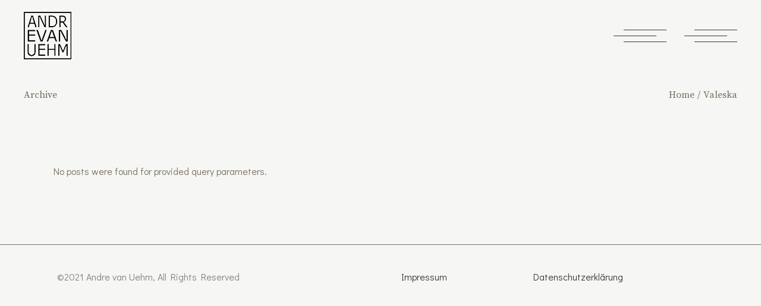

--- FILE ---
content_type: text/html; charset=UTF-8
request_url: https://www.vanuehm.de/portfolio-category/valeska/
body_size: 10384
content:
<!DOCTYPE html>
<html lang="de">
<head>
	<meta charset="UTF-8">
	<meta name="viewport" content="width=device-width, initial-scale=1, user-scalable=yes">
	<link rel="profile" href="https://gmpg.org/xfn/11">
	
	<title>Valeska &#8211; Van Uehm</title>
<meta name='robots' content='max-image-preview:large' />
<link rel='dns-prefetch' href='//www.vanuehm.de' />
<link rel='dns-prefetch' href='//fonts.googleapis.com' />
<link rel="alternate" type="application/rss+xml" title="Van Uehm &raquo; Feed" href="https://www.vanuehm.de/feed/" />
<link rel="alternate" type="application/rss+xml" title="Van Uehm &raquo; Kommentar-Feed" href="https://www.vanuehm.de/comments/feed/" />
<link rel="alternate" type="application/rss+xml" title="Van Uehm &raquo; Portfolio Category-Feed für Valeska" href="https://www.vanuehm.de/portfolio-category/valeska/feed/" />
<style id='wp-img-auto-sizes-contain-inline-css' type='text/css'>
img:is([sizes=auto i],[sizes^="auto," i]){contain-intrinsic-size:3000px 1500px}
/*# sourceURL=wp-img-auto-sizes-contain-inline-css */
</style>
<link rel='stylesheet' id='sb_instagram_styles-css' href='https://www.vanuehm.de/wp-content/plugins/instagram-feed/css/sbi-styles.min.css?ver=2.9.8' type='text/css' media='all' />
<link rel='stylesheet' id='dripicons-css' href='https://www.vanuehm.de/wp-content/plugins/mevoy-core/inc/icons/dripicons/assets/css/dripicons.min.css?ver=6.9' type='text/css' media='all' />
<link rel='stylesheet' id='elegant-icons-css' href='https://www.vanuehm.de/wp-content/plugins/mevoy-core/inc/icons/elegant-icons/assets/css/elegant-icons.min.css?ver=6.9' type='text/css' media='all' />
<link rel='stylesheet' id='font-awesome-css' href='https://www.vanuehm.de/wp-content/plugins/mevoy-core/inc/icons/font-awesome/assets/css/all.min.css?ver=6.9' type='text/css' media='all' />
<link rel='stylesheet' id='ionicons-css' href='https://www.vanuehm.de/wp-content/plugins/mevoy-core/inc/icons/ionicons/assets/css/ionicons.min.css?ver=6.9' type='text/css' media='all' />
<link rel='stylesheet' id='linea-icons-css' href='https://www.vanuehm.de/wp-content/plugins/mevoy-core/inc/icons/linea-icons/assets/css/linea-icons.min.css?ver=6.9' type='text/css' media='all' />
<link rel='stylesheet' id='linear-icons-css' href='https://www.vanuehm.de/wp-content/plugins/mevoy-core/inc/icons/linear-icons/assets/css/linear-icons.min.css?ver=6.9' type='text/css' media='all' />
<link rel='stylesheet' id='material-icons-css' href='https://fonts.googleapis.com/icon?family=Material+Icons&#038;ver=6.9' type='text/css' media='all' />
<link rel='stylesheet' id='simple-line-icons-css' href='https://www.vanuehm.de/wp-content/plugins/mevoy-core/inc/icons/simple-line-icons/assets/css/simple-line-icons.min.css?ver=6.9' type='text/css' media='all' />
<style id='wp-emoji-styles-inline-css' type='text/css'>

	img.wp-smiley, img.emoji {
		display: inline !important;
		border: none !important;
		box-shadow: none !important;
		height: 1em !important;
		width: 1em !important;
		margin: 0 0.07em !important;
		vertical-align: -0.1em !important;
		background: none !important;
		padding: 0 !important;
	}
/*# sourceURL=wp-emoji-styles-inline-css */
</style>
<link rel='stylesheet' id='wp-block-library-css' href='https://www.vanuehm.de/wp-includes/css/dist/block-library/style.min.css?ver=6.9' type='text/css' media='all' />
<style id='global-styles-inline-css' type='text/css'>
:root{--wp--preset--aspect-ratio--square: 1;--wp--preset--aspect-ratio--4-3: 4/3;--wp--preset--aspect-ratio--3-4: 3/4;--wp--preset--aspect-ratio--3-2: 3/2;--wp--preset--aspect-ratio--2-3: 2/3;--wp--preset--aspect-ratio--16-9: 16/9;--wp--preset--aspect-ratio--9-16: 9/16;--wp--preset--color--black: #000000;--wp--preset--color--cyan-bluish-gray: #abb8c3;--wp--preset--color--white: #ffffff;--wp--preset--color--pale-pink: #f78da7;--wp--preset--color--vivid-red: #cf2e2e;--wp--preset--color--luminous-vivid-orange: #ff6900;--wp--preset--color--luminous-vivid-amber: #fcb900;--wp--preset--color--light-green-cyan: #7bdcb5;--wp--preset--color--vivid-green-cyan: #00d084;--wp--preset--color--pale-cyan-blue: #8ed1fc;--wp--preset--color--vivid-cyan-blue: #0693e3;--wp--preset--color--vivid-purple: #9b51e0;--wp--preset--gradient--vivid-cyan-blue-to-vivid-purple: linear-gradient(135deg,rgb(6,147,227) 0%,rgb(155,81,224) 100%);--wp--preset--gradient--light-green-cyan-to-vivid-green-cyan: linear-gradient(135deg,rgb(122,220,180) 0%,rgb(0,208,130) 100%);--wp--preset--gradient--luminous-vivid-amber-to-luminous-vivid-orange: linear-gradient(135deg,rgb(252,185,0) 0%,rgb(255,105,0) 100%);--wp--preset--gradient--luminous-vivid-orange-to-vivid-red: linear-gradient(135deg,rgb(255,105,0) 0%,rgb(207,46,46) 100%);--wp--preset--gradient--very-light-gray-to-cyan-bluish-gray: linear-gradient(135deg,rgb(238,238,238) 0%,rgb(169,184,195) 100%);--wp--preset--gradient--cool-to-warm-spectrum: linear-gradient(135deg,rgb(74,234,220) 0%,rgb(151,120,209) 20%,rgb(207,42,186) 40%,rgb(238,44,130) 60%,rgb(251,105,98) 80%,rgb(254,248,76) 100%);--wp--preset--gradient--blush-light-purple: linear-gradient(135deg,rgb(255,206,236) 0%,rgb(152,150,240) 100%);--wp--preset--gradient--blush-bordeaux: linear-gradient(135deg,rgb(254,205,165) 0%,rgb(254,45,45) 50%,rgb(107,0,62) 100%);--wp--preset--gradient--luminous-dusk: linear-gradient(135deg,rgb(255,203,112) 0%,rgb(199,81,192) 50%,rgb(65,88,208) 100%);--wp--preset--gradient--pale-ocean: linear-gradient(135deg,rgb(255,245,203) 0%,rgb(182,227,212) 50%,rgb(51,167,181) 100%);--wp--preset--gradient--electric-grass: linear-gradient(135deg,rgb(202,248,128) 0%,rgb(113,206,126) 100%);--wp--preset--gradient--midnight: linear-gradient(135deg,rgb(2,3,129) 0%,rgb(40,116,252) 100%);--wp--preset--font-size--small: 13px;--wp--preset--font-size--medium: 20px;--wp--preset--font-size--large: 36px;--wp--preset--font-size--x-large: 42px;--wp--preset--spacing--20: 0.44rem;--wp--preset--spacing--30: 0.67rem;--wp--preset--spacing--40: 1rem;--wp--preset--spacing--50: 1.5rem;--wp--preset--spacing--60: 2.25rem;--wp--preset--spacing--70: 3.38rem;--wp--preset--spacing--80: 5.06rem;--wp--preset--shadow--natural: 6px 6px 9px rgba(0, 0, 0, 0.2);--wp--preset--shadow--deep: 12px 12px 50px rgba(0, 0, 0, 0.4);--wp--preset--shadow--sharp: 6px 6px 0px rgba(0, 0, 0, 0.2);--wp--preset--shadow--outlined: 6px 6px 0px -3px rgb(255, 255, 255), 6px 6px rgb(0, 0, 0);--wp--preset--shadow--crisp: 6px 6px 0px rgb(0, 0, 0);}:where(.is-layout-flex){gap: 0.5em;}:where(.is-layout-grid){gap: 0.5em;}body .is-layout-flex{display: flex;}.is-layout-flex{flex-wrap: wrap;align-items: center;}.is-layout-flex > :is(*, div){margin: 0;}body .is-layout-grid{display: grid;}.is-layout-grid > :is(*, div){margin: 0;}:where(.wp-block-columns.is-layout-flex){gap: 2em;}:where(.wp-block-columns.is-layout-grid){gap: 2em;}:where(.wp-block-post-template.is-layout-flex){gap: 1.25em;}:where(.wp-block-post-template.is-layout-grid){gap: 1.25em;}.has-black-color{color: var(--wp--preset--color--black) !important;}.has-cyan-bluish-gray-color{color: var(--wp--preset--color--cyan-bluish-gray) !important;}.has-white-color{color: var(--wp--preset--color--white) !important;}.has-pale-pink-color{color: var(--wp--preset--color--pale-pink) !important;}.has-vivid-red-color{color: var(--wp--preset--color--vivid-red) !important;}.has-luminous-vivid-orange-color{color: var(--wp--preset--color--luminous-vivid-orange) !important;}.has-luminous-vivid-amber-color{color: var(--wp--preset--color--luminous-vivid-amber) !important;}.has-light-green-cyan-color{color: var(--wp--preset--color--light-green-cyan) !important;}.has-vivid-green-cyan-color{color: var(--wp--preset--color--vivid-green-cyan) !important;}.has-pale-cyan-blue-color{color: var(--wp--preset--color--pale-cyan-blue) !important;}.has-vivid-cyan-blue-color{color: var(--wp--preset--color--vivid-cyan-blue) !important;}.has-vivid-purple-color{color: var(--wp--preset--color--vivid-purple) !important;}.has-black-background-color{background-color: var(--wp--preset--color--black) !important;}.has-cyan-bluish-gray-background-color{background-color: var(--wp--preset--color--cyan-bluish-gray) !important;}.has-white-background-color{background-color: var(--wp--preset--color--white) !important;}.has-pale-pink-background-color{background-color: var(--wp--preset--color--pale-pink) !important;}.has-vivid-red-background-color{background-color: var(--wp--preset--color--vivid-red) !important;}.has-luminous-vivid-orange-background-color{background-color: var(--wp--preset--color--luminous-vivid-orange) !important;}.has-luminous-vivid-amber-background-color{background-color: var(--wp--preset--color--luminous-vivid-amber) !important;}.has-light-green-cyan-background-color{background-color: var(--wp--preset--color--light-green-cyan) !important;}.has-vivid-green-cyan-background-color{background-color: var(--wp--preset--color--vivid-green-cyan) !important;}.has-pale-cyan-blue-background-color{background-color: var(--wp--preset--color--pale-cyan-blue) !important;}.has-vivid-cyan-blue-background-color{background-color: var(--wp--preset--color--vivid-cyan-blue) !important;}.has-vivid-purple-background-color{background-color: var(--wp--preset--color--vivid-purple) !important;}.has-black-border-color{border-color: var(--wp--preset--color--black) !important;}.has-cyan-bluish-gray-border-color{border-color: var(--wp--preset--color--cyan-bluish-gray) !important;}.has-white-border-color{border-color: var(--wp--preset--color--white) !important;}.has-pale-pink-border-color{border-color: var(--wp--preset--color--pale-pink) !important;}.has-vivid-red-border-color{border-color: var(--wp--preset--color--vivid-red) !important;}.has-luminous-vivid-orange-border-color{border-color: var(--wp--preset--color--luminous-vivid-orange) !important;}.has-luminous-vivid-amber-border-color{border-color: var(--wp--preset--color--luminous-vivid-amber) !important;}.has-light-green-cyan-border-color{border-color: var(--wp--preset--color--light-green-cyan) !important;}.has-vivid-green-cyan-border-color{border-color: var(--wp--preset--color--vivid-green-cyan) !important;}.has-pale-cyan-blue-border-color{border-color: var(--wp--preset--color--pale-cyan-blue) !important;}.has-vivid-cyan-blue-border-color{border-color: var(--wp--preset--color--vivid-cyan-blue) !important;}.has-vivid-purple-border-color{border-color: var(--wp--preset--color--vivid-purple) !important;}.has-vivid-cyan-blue-to-vivid-purple-gradient-background{background: var(--wp--preset--gradient--vivid-cyan-blue-to-vivid-purple) !important;}.has-light-green-cyan-to-vivid-green-cyan-gradient-background{background: var(--wp--preset--gradient--light-green-cyan-to-vivid-green-cyan) !important;}.has-luminous-vivid-amber-to-luminous-vivid-orange-gradient-background{background: var(--wp--preset--gradient--luminous-vivid-amber-to-luminous-vivid-orange) !important;}.has-luminous-vivid-orange-to-vivid-red-gradient-background{background: var(--wp--preset--gradient--luminous-vivid-orange-to-vivid-red) !important;}.has-very-light-gray-to-cyan-bluish-gray-gradient-background{background: var(--wp--preset--gradient--very-light-gray-to-cyan-bluish-gray) !important;}.has-cool-to-warm-spectrum-gradient-background{background: var(--wp--preset--gradient--cool-to-warm-spectrum) !important;}.has-blush-light-purple-gradient-background{background: var(--wp--preset--gradient--blush-light-purple) !important;}.has-blush-bordeaux-gradient-background{background: var(--wp--preset--gradient--blush-bordeaux) !important;}.has-luminous-dusk-gradient-background{background: var(--wp--preset--gradient--luminous-dusk) !important;}.has-pale-ocean-gradient-background{background: var(--wp--preset--gradient--pale-ocean) !important;}.has-electric-grass-gradient-background{background: var(--wp--preset--gradient--electric-grass) !important;}.has-midnight-gradient-background{background: var(--wp--preset--gradient--midnight) !important;}.has-small-font-size{font-size: var(--wp--preset--font-size--small) !important;}.has-medium-font-size{font-size: var(--wp--preset--font-size--medium) !important;}.has-large-font-size{font-size: var(--wp--preset--font-size--large) !important;}.has-x-large-font-size{font-size: var(--wp--preset--font-size--x-large) !important;}
/*# sourceURL=global-styles-inline-css */
</style>

<style id='classic-theme-styles-inline-css' type='text/css'>
/*! This file is auto-generated */
.wp-block-button__link{color:#fff;background-color:#32373c;border-radius:9999px;box-shadow:none;text-decoration:none;padding:calc(.667em + 2px) calc(1.333em + 2px);font-size:1.125em}.wp-block-file__button{background:#32373c;color:#fff;text-decoration:none}
/*# sourceURL=/wp-includes/css/classic-themes.min.css */
</style>
<link rel='stylesheet' id='contact-form-7-css' href='https://www.vanuehm.de/wp-content/plugins/contact-form-7/includes/css/styles.css?ver=5.9.6' type='text/css' media='all' />
<link rel='stylesheet' id='ctf_styles-css' href='https://www.vanuehm.de/wp-content/plugins/custom-twitter-feeds/css/ctf-styles.min.css?ver=1.8.4' type='text/css' media='all' />
<link rel='stylesheet' id='rs-plugin-settings-css' href='https://www.vanuehm.de/wp-content/plugins/revslider/public/assets/css/rs6.css?ver=6.4.2' type='text/css' media='all' />
<style id='rs-plugin-settings-inline-css' type='text/css'>
#rs-demo-id {}
/*# sourceURL=rs-plugin-settings-inline-css */
</style>
<link rel='stylesheet' id='perfect-scrollbar-css' href='https://www.vanuehm.de/wp-content/plugins/mevoy-core/assets/plugins/perfect-scrollbar/perfect-scrollbar.css?ver=6.9' type='text/css' media='all' />
<link rel='stylesheet' id='swiper-css' href='https://www.vanuehm.de/wp-content/themes/mevoy/assets/plugins/swiper/swiper.min.css?ver=6.9' type='text/css' media='all' />
<link rel='stylesheet' id='mevoy-main-css' href='https://www.vanuehm.de/wp-content/themes/mevoy/assets/css/main.min.css?ver=6.9' type='text/css' media='all' />
<link rel='stylesheet' id='mevoy-core-style-css' href='https://www.vanuehm.de/wp-content/plugins/mevoy-core/assets/css/mevoy-core.min.css?ver=6.9' type='text/css' media='all' />
<link rel='stylesheet' id='magnific-popup-css' href='https://www.vanuehm.de/wp-content/themes/mevoy/assets/plugins/magnific-popup/magnific-popup.css?ver=6.9' type='text/css' media='all' />
<link rel='stylesheet' id='mevoy-google-fonts-css' href='https://fonts.googleapis.com/css?family=Cormorant+Garamond%3A400%2C400i%2C500%2C500i%2C600%2C600i%7CMontserrat%3A400%2C400i%2C500%2C500i%2C600%2C600i%7CSource+Serif+Pro%3A400%2C400i%2C500%2C500i%2C600%2C600i%7CDidact+Gothic%3A400%2C400i%2C500%2C500i%2C600%2C600i&#038;subset=latin-ext&#038;display=swap&#038;ver=1.0.0' type='text/css' media='all' />
<link rel='stylesheet' id='mevoy-style-css' href='https://www.vanuehm.de/wp-content/themes/mevoy/style.css?ver=6.9' type='text/css' media='all' />
<style id='mevoy-style-inline-css' type='text/css'>
#qodef-page-inner { padding: 65px 0px 100px 0px;}@media only screen and (max-width: 1024px) { #qodef-page-inner { padding: 65px 0px 100px 0px;}}.qodef-header-sticky { background-color: #f6f6f4;}#qodef-side-area { background-image: url(https://www.vanuehm.de/wp-content/uploads/2020/12/sidebar-background-img.png);background-position: 100% 100%;background-repeat: no-repeat;}p { font-family: "Didact Gothic";}h1, .qodef-h1 { font-family: "Didact Gothic";}h2, .qodef-h2 { font-family: "Didact Gothic";}h3, .qodef-h3 { font-family: "Didact Gothic";}h4, .qodef-h4 { font-family: "Didact Gothic";}h5, .qodef-h5 { font-family: "Didact Gothic";}h6, .qodef-h6 { font-family: "Didact Gothic";}.qodef-header--minimal #qodef-page-header { height: 80px;}
/*# sourceURL=mevoy-style-inline-css */
</style>
<link rel='stylesheet' id='wp-add-custom-css-css' href='https://www.vanuehm.de?display_custom_css=css&#038;ver=6.9' type='text/css' media='all' />
<script type="text/javascript" src="https://www.vanuehm.de/wp-includes/js/jquery/jquery.min.js?ver=3.7.1" id="jquery-core-js"></script>
<script type="text/javascript" src="https://www.vanuehm.de/wp-includes/js/jquery/jquery-migrate.min.js?ver=3.4.1" id="jquery-migrate-js"></script>
<script type="text/javascript" src="https://www.vanuehm.de/wp-content/plugins/revslider/public/assets/js/rbtools.min.js?ver=6.4.2" id="tp-tools-js"></script>
<script type="text/javascript" src="https://www.vanuehm.de/wp-content/plugins/revslider/public/assets/js/rs6.min.js?ver=6.4.2" id="revmin-js"></script>
<link rel="https://api.w.org/" href="https://www.vanuehm.de/wp-json/" /><link rel="EditURI" type="application/rsd+xml" title="RSD" href="https://www.vanuehm.de/xmlrpc.php?rsd" />
<meta name="generator" content="WordPress 6.9" />
<meta name="generator" content="Powered by Slider Revolution 6.4.2 - responsive, Mobile-Friendly Slider Plugin for WordPress with comfortable drag and drop interface." />
<link rel="icon" href="https://www.vanuehm.de/wp-content/uploads/2021/05/cropped-andre_vanuehm_transp-32x32.png" sizes="32x32" />
<link rel="icon" href="https://www.vanuehm.de/wp-content/uploads/2021/05/cropped-andre_vanuehm_transp-192x192.png" sizes="192x192" />
<link rel="apple-touch-icon" href="https://www.vanuehm.de/wp-content/uploads/2021/05/cropped-andre_vanuehm_transp-180x180.png" />
<meta name="msapplication-TileImage" content="https://www.vanuehm.de/wp-content/uploads/2021/05/cropped-andre_vanuehm_transp-270x270.png" />
<script type="text/javascript">function setREVStartSize(e){
			//window.requestAnimationFrame(function() {				 
				window.RSIW = window.RSIW===undefined ? window.innerWidth : window.RSIW;	
				window.RSIH = window.RSIH===undefined ? window.innerHeight : window.RSIH;	
				try {								
					var pw = document.getElementById(e.c).parentNode.offsetWidth,
						newh;
					pw = pw===0 || isNaN(pw) ? window.RSIW : pw;
					e.tabw = e.tabw===undefined ? 0 : parseInt(e.tabw);
					e.thumbw = e.thumbw===undefined ? 0 : parseInt(e.thumbw);
					e.tabh = e.tabh===undefined ? 0 : parseInt(e.tabh);
					e.thumbh = e.thumbh===undefined ? 0 : parseInt(e.thumbh);
					e.tabhide = e.tabhide===undefined ? 0 : parseInt(e.tabhide);
					e.thumbhide = e.thumbhide===undefined ? 0 : parseInt(e.thumbhide);
					e.mh = e.mh===undefined || e.mh=="" || e.mh==="auto" ? 0 : parseInt(e.mh,0);		
					if(e.layout==="fullscreen" || e.l==="fullscreen") 						
						newh = Math.max(e.mh,window.RSIH);					
					else{					
						e.gw = Array.isArray(e.gw) ? e.gw : [e.gw];
						for (var i in e.rl) if (e.gw[i]===undefined || e.gw[i]===0) e.gw[i] = e.gw[i-1];					
						e.gh = e.el===undefined || e.el==="" || (Array.isArray(e.el) && e.el.length==0)? e.gh : e.el;
						e.gh = Array.isArray(e.gh) ? e.gh : [e.gh];
						for (var i in e.rl) if (e.gh[i]===undefined || e.gh[i]===0) e.gh[i] = e.gh[i-1];
											
						var nl = new Array(e.rl.length),
							ix = 0,						
							sl;					
						e.tabw = e.tabhide>=pw ? 0 : e.tabw;
						e.thumbw = e.thumbhide>=pw ? 0 : e.thumbw;
						e.tabh = e.tabhide>=pw ? 0 : e.tabh;
						e.thumbh = e.thumbhide>=pw ? 0 : e.thumbh;					
						for (var i in e.rl) nl[i] = e.rl[i]<window.RSIW ? 0 : e.rl[i];
						sl = nl[0];									
						for (var i in nl) if (sl>nl[i] && nl[i]>0) { sl = nl[i]; ix=i;}															
						var m = pw>(e.gw[ix]+e.tabw+e.thumbw) ? 1 : (pw-(e.tabw+e.thumbw)) / (e.gw[ix]);					
						newh =  (e.gh[ix] * m) + (e.tabh + e.thumbh);
					}				
					if(window.rs_init_css===undefined) window.rs_init_css = document.head.appendChild(document.createElement("style"));					
					document.getElementById(e.c).height = newh+"px";
					window.rs_init_css.innerHTML += "#"+e.c+"_wrapper { height: "+newh+"px }";				
				} catch(e){
					console.log("Failure at Presize of Slider:" + e)
				}					   
			//});
		  };</script>
</head>
<body class="archive tax-portfolio-category term-valeska term-57 wp-theme-mevoy qode-framework-1.1.4 qodef-back-to-top--enabled  qodef-header--minimal qodef-header-appearance--none qodef-mobile-header--standard qodef-drop-down-second--full-width qodef-drop-down-second--animate-height mevoy-core-1.0 mevoy-1.0 qodef-content-grid-1300 qodef-search--fullscreen elementor-default elementor-kit-11" itemscope itemtype="https://schema.org/WebPage">
		<div id="qodef-page-wrapper" class="">
		<header id="qodef-page-header" >
		<div id="qodef-page-header-inner" class="">
		<a itemprop="url" class="qodef-header-logo-link qodef-height--set" href="https://www.vanuehm.de/" style="height:80px" rel="home">
	<img width="80" height="80" src="https://www.vanuehm.de/wp-content/uploads/2025/07/andre_signet_2025.png" class="qodef-header-logo-image qodef--main" alt="logo main" itemprop="image" />	<img width="80" height="80" src="https://www.vanuehm.de/wp-content/uploads/2025/07/andre_signet_2025.png" class="qodef-header-logo-image qodef--dark" alt="logo dark" itemprop="image" />	<img width="80" height="80" src="https://www.vanuehm.de/wp-content/uploads/2025/07/andre_signet_2025.png" class="qodef-header-logo-image qodef--light" alt="logo light" itemprop="image" /></a>	<div class="qodef-widget-holder qodef--one">
		<div id="mevoy_core_side_area_opener-5" class="widget widget_mevoy_core_side_area_opener qodef-header-widget-area-one" data-area="header-widget-one"><a href="javascript:void(0)"  class="qodef-opener-icon qodef-m qodef-source--predefined qodef-side-area-opener"  >
	<span class="qodef-m-icon qodef--open">
		<span class="qodef-m-lines"><span class="qodef-m-line qodef--1"></span><span class="qodef-m-line qodef--2"></span><span class="qodef-m-line qodef--3"></span></span>	</span>
		</a></div>	</div>
<a href="javascript:void(0)"  class="qodef-opener-icon qodef-m qodef-source--predefined qodef-fullscreen-menu-opener"  >
	<span class="qodef-m-icon qodef--open">
		<span class="qodef-m-lines"><span class="qodef-m-line qodef--1"></span><span class="qodef-m-line qodef--2"></span><span class="qodef-m-line qodef--3"></span></span>	</span>
		</a>	</div>
	</header><header id="qodef-page-mobile-header">
		<div id="qodef-page-mobile-header-inner" class="">
		<a itemprop="url" class="qodef-mobile-header-logo-link" href="https://www.vanuehm.de/" style="height:80px" rel="home">
	<img width="80" height="80" src="https://www.vanuehm.de/wp-content/uploads/2025/07/andre_signet_2025.png" class="qodef-header-logo-image qodef--main" alt="logo main" itemprop="image" />	</a><a href="javascript:void(0)"  class="qodef-opener-icon qodef-m qodef-source--predefined qodef-mobile-header-opener"  >
	<span class="qodef-m-icon qodef--open">
		<span class="qodef-m-lines"><span class="qodef-m-line qodef--1"></span><span class="qodef-m-line qodef--2"></span><span class="qodef-m-line qodef--3"></span></span>	</span>
			<span class="qodef-m-icon qodef--close">
			<span class="qodef-m-lines"><span class="qodef-m-line qodef--1"></span><span class="qodef-m-line qodef--2"></span><span class="qodef-m-line qodef--3"></span></span>		</span>
		</a>	<nav class="qodef-mobile-header-navigation" role="navigation" aria-label="Mobile Menu">
		<ul id="menu-main-menu-2" class="qodef-content-grid"><li class="menu-item menu-item-type-post_type menu-item-object-page menu-item-6311"><a href="https://www.vanuehm.de/horizontal-slider/"><span class="qodef-menu-item-text">Zyklen</span></a></li>
<li class="menu-item menu-item-type-post_type menu-item-object-page menu-item-6313"><a href="https://www.vanuehm.de/portrait/"><span class="qodef-menu-item-text">Portrait</span></a></li>
<li class="menu-item menu-item-type-post_type menu-item-object-page menu-item-9090"><a href="https://www.vanuehm.de/texte/"><span class="qodef-menu-item-text">Texte</span></a></li>
</ul>	</nav>
	</div>
	</header>		<div id="qodef-page-outer">
			<div class="qodef-page-title qodef-m qodef-title--standard-with-breadcrumbs qodef-alignment--left qodef-vertical-alignment--header-bottom">
		<div class="qodef-m-inner">
		<div class="qodef-m-content qodef-content-full-width ">
    <span class="qodef-m-title entry-title">
        Archive    </span>
    <div itemprop="breadcrumb" class="qodef-breadcrumbs"><a itemprop="url" class="qodef-breadcrumbs-link" href="https://www.vanuehm.de/"><span itemprop="title">Home</span></a><span class="qodef-breadcrumbs-separator"></span><span itemprop="title" class="qodef-breadcrumbs-current">Valeska</span></div></div>	</div>
	</div>			<div id="qodef-page-inner" class="qodef-content-grid"><main id="qodef-page-content" class="qodef-grid qodef-layout--template ">
	<div class="qodef-grid-inner clear">
		<div class="qodef-grid-item qodef-page-content-section qodef-col--12">
		<div class="qodef-blog qodef-m qodef--list">
		<p class="qodef-m-posts-not-found qodef-grid-item">No posts were found for provided query parameters.</p>	</div>
</div>	</div>
</main>
			</div><!-- close #qodef-page-inner div from header.php -->
			<div id="qodef-page-content-bottom" class="qodef-content-full-width">
	<div class="qodef-grid-inner clear">
		<div class="qodef-grid-item">
			<div id="mevoy_core_instagram_list-5" class="widget widget_mevoy_core_instagram_list" data-area="content_bottom_area"><div class="qodef-shortcode qodef-m  qodef-instagram-list qodef-layout--columns qodef--no-bottom-space  qodef-gutter--no qodef-col-num--6">
	
<div id="sb_instagram" class="sbi sbi_col_6  sbi_width_resp" style="width: 100%;" data-feedid="sbi_#6" data-res="auto" data-cols="6" data-num="6" data-shortcode-atts="{&quot;0&quot;:&quot;6&quot;,&quot;1&quot;:&quot;6&quot;,&quot;2&quot;:&quot;0&quot;,&quot;3&quot;:&quot;px&quot;,&quot;4&quot;:&quot;auto&quot;,&quot;num&quot;:&quot;6&quot;,&quot;cols&quot;:&quot;6&quot;,&quot;imagepadding&quot;:&quot;0&quot;,&quot;imagepaddingunit&quot;:&quot;px&quot;,&quot;showheader&quot;:&quot;&quot;,&quot;showfollow&quot;:&quot;&quot;,&quot;showbutton&quot;:&quot;&quot;,&quot;imageres&quot;:&quot;auto&quot;}"  data-postid="" data-locatornonce="bf110db3a8" data-sbi-flags="favorLocal">
	
	<div id="sbi_images">
			</div>

	<div id="sbi_load">

	
	
</div>

		<span class="sbi_resized_image_data" data-feed-id="sbi_#6" data-resized="[]">
	</span>
	</div>

</div></div>		</div>
	</div>
</div>
		</div><!-- close #qodef-page-outer div from header.php -->
		<footer id="qodef-page-footer" >
		<div id="qodef-page-footer-bottom-area" style="padding: 40px 0 40px;">
		<div id="qodef-page-footer-bottom-area-inner" class="qodef-content-full-width">
			<div class="qodef-grid qodef-layout--columns qodef-responsive--custom qodef-col-num--2 qodef-col-num--1024--1 qodef-col-num--768--1 qodef-col-num--680--1 qodef-col-num--480--1">
				<div class="custom-page-footer">
					<div class="custom-page-footer-item">
						©2021 Andre van Uehm, All&nbsp;Rights&nbsp;Reserved
					</div>
					<div class="custom-page-footer-item custom-page-footer-item--menu">
						<ul class="custom-menu-list">
							<li class="custom-menu-item custom-menu-item--imprint">
								<a class="custom-menu-link" href="https://www.vanuehm.de/impressum/">
									<span class="qodef-menu-item-text">
										Impressum
									</span>
								</a>
							</li>
							<li class="custom-menu-item custom-menu-item--privacy-policy">
								<a class="custom-menu-link" href="https://www.vanuehm.de/datenschutzerklaerung/">
									<span class="qodef-menu-item-text">
										Datenschutzerklärung
									</span>
								</a>
							</li>
						</ul>
				</div>
			</div>
		</div>
	</div>
</footer>
<a id="qodef-back-to-top" href="#">
    <span class="qodef-back-to-top-icon">
		<span class="qodef-icon-elegant-icons arrow_carrot-up" ></span>    </span>
</a>	<div id="qodef-side-area" >
		<a href="javascript:void(0)" id="qodef-side-area-close" class="qodef-opener-icon qodef-m qodef-source--predefined"  >
	<span class="qodef-m-icon qodef--open">
		<span class="qodef-m-lines"><span class="qodef-m-line qodef--1"></span><span class="qodef-m-line qodef--2"></span><span class="qodef-m-line qodef--3"></span></span>	</span>
		</a>		<div id="qodef-side-area-inner">
			<div id="media_image-2" class="widget widget_media_image" data-area="side-area"><a href="https://mevoy.qodeinteractive.com/"><img width="92" height="60" src="https://www.vanuehm.de/wp-content/uploads/2020/08/mevoy-side-area-logo.png" class="image wp-image-65  attachment-full size-full" alt="" style="max-width: 100%; height: auto;" decoding="async" /></a></div><div id="text-2" class="widget widget_text" data-area="side-area">			<div class="textwidget"><p>Autem dicant cum ex, ei vis nibh solum simul, veritus fierent fastidii quo ea.<br />
Cu solum scripta pro. Qui in clita everti<br />
movet delectus.</p>
</div>
		</div><div id="mevoy_core_separator-2" class="widget widget_mevoy_core_separator" data-area="side-area"><div class="qodef-shortcode qodef-m  qodef-separator clear ">
	<div class="qodef-m-line" style="width: 0px;border-bottom-width: 0px;margin-top: 0px;margin-bottom: 8px"></div>
</div></div><div id="mevoy_core_icon_list_item-6" class="widget widget_mevoy_core_icon_list_item" data-area="side-area"><div class="qodef-icon-list-item qodef-icon--icon-pack" >
	<h5 class="qodef-e-title" >
					<a itemprop="url" href="https://www.facebook.com/QodeInteractive/" target="_blank">
					<span class="qodef-e-title-inner">
								<span class="qodef-e-title-text">Facebook</span>
			</span>
					</a>
			</h5>
</div></div><div id="mevoy_core_icon_list_item-7" class="widget widget_mevoy_core_icon_list_item" data-area="side-area"><div class="qodef-icon-list-item qodef-icon--icon-pack" >
	<h5 class="qodef-e-title" >
					<a itemprop="url" href="https://www.instagram.com/qodeinteractive/" target="_blank">
					<span class="qodef-e-title-inner">
								<span class="qodef-e-title-text">Instagram</span>
			</span>
					</a>
			</h5>
</div></div><div id="mevoy_core_icon_list_item-8" class="widget widget_mevoy_core_icon_list_item" data-area="side-area"><div class="qodef-icon-list-item qodef-icon--icon-pack" >
	<h5 class="qodef-e-title" >
					<a itemprop="url" href="mailto:mevoy@qodeinteractive.com" target="_blank">
					<span class="qodef-e-title-inner">
								<span class="qodef-e-title-text">Email</span>
			</span>
					</a>
			</h5>
</div></div><div id="mevoy_core_icon_list_item-9" class="widget widget_mevoy_core_icon_list_item" data-area="side-area"><div class="qodef-icon-list-item qodef-icon--icon-pack" >
	<h5 class="qodef-e-title" >
					<a itemprop="url" href="https://www.behance.net/qodeinteractive" target="_blank">
					<span class="qodef-e-title-inner">
								<span class="qodef-e-title-text">Behance</span>
			</span>
					</a>
			</h5>
</div></div>		</div>
	</div>
<div id="qodef-fullscreen-area">
			<div class="qodef-content-grid">
			
		<div id="qodef-fullscreen-area-inner">
							<nav class="qodef-fullscreen-menu">
					<ul id="menu-neu" class="menu"><li id="menu-item-6036" class="menu-item menu-item-type-post_type menu-item-object-page menu-item-6036"><a href="https://www.vanuehm.de/horizontal-slider/"><span class="qodef-menu-item-text">Zyklen</span></a></li>
<li id="menu-item-6030" class="menu-item menu-item-type-post_type menu-item-object-page menu-item-6030"><a href="https://www.vanuehm.de/portrait/"><span class="qodef-menu-item-text">Portrait</span></a></li>
<li id="menu-item-9092" class="menu-item menu-item-type-post_type menu-item-object-page menu-item-9092"><a href="https://www.vanuehm.de/texte/"><span class="qodef-menu-item-text">Texte</span></a></li>
</ul>				</nav>
					</div>
		
			</div>
	</div>	</div><!-- close #qodef-page-wrapper div from header.php -->
	<script type="speculationrules">
{"prefetch":[{"source":"document","where":{"and":[{"href_matches":"/*"},{"not":{"href_matches":["/wp-*.php","/wp-admin/*","/wp-content/uploads/*","/wp-content/*","/wp-content/plugins/*","/wp-content/themes/mevoy/*","/*\\?(.+)"]}},{"not":{"selector_matches":"a[rel~=\"nofollow\"]"}},{"not":{"selector_matches":".no-prefetch, .no-prefetch a"}}]},"eagerness":"conservative"}]}
</script>
<!-- Instagram Feed JS -->
<script type="text/javascript">
var sbiajaxurl = "https://www.vanuehm.de/wp-admin/admin-ajax.php";
</script>
<script type="text/javascript" src="https://www.vanuehm.de/wp-content/plugins/contact-form-7/includes/swv/js/index.js?ver=5.9.6" id="swv-js"></script>
<script type="text/javascript" id="contact-form-7-js-extra">
/* <![CDATA[ */
var wpcf7 = {"api":{"root":"https://www.vanuehm.de/wp-json/","namespace":"contact-form-7/v1"}};
//# sourceURL=contact-form-7-js-extra
/* ]]> */
</script>
<script type="text/javascript" src="https://www.vanuehm.de/wp-content/plugins/contact-form-7/includes/js/index.js?ver=5.9.6" id="contact-form-7-js"></script>
<script type="text/javascript" src="https://www.vanuehm.de/wp-content/plugins/mevoy-core/assets/plugins/perfect-scrollbar/perfect-scrollbar.jquery.min.js?ver=6.9" id="perfect-scrollbar-js"></script>
<script type="text/javascript" src="https://www.vanuehm.de/wp-includes/js/hoverIntent.min.js?ver=1.10.2" id="hoverIntent-js"></script>
<script type="text/javascript" src="https://www.vanuehm.de/wp-includes/js/jquery/ui/core.min.js?ver=1.13.3" id="jquery-ui-core-js"></script>
<script type="text/javascript" src="https://www.vanuehm.de/wp-content/plugins/mevoy-core/assets/plugins/jquery/jquery.easing.1.3.js?ver=6.9" id="jquery-easing-1.3-js"></script>
<script type="text/javascript" src="https://www.vanuehm.de/wp-content/plugins/mevoy-core/assets/plugins/modernizr/modernizr.js?ver=6.9" id="modernizr-js"></script>
<script type="text/javascript" src="https://www.vanuehm.de/wp-content/plugins/mevoy-core/assets/plugins/tweenmax/tweenmax.min.js?ver=6.9" id="tweenmax-js"></script>
<script type="text/javascript" id="mevoy-main-js-js-extra">
/* <![CDATA[ */
var qodefGlobal = {"vars":{"adminBarHeight":0,"iconArrowLeft":"\u003Csvg  xmlns=\"http://www.w3.org/2000/svg\" xmlns:xlink=\"http://www.w3.org/1999/xlink\" x=\"0px\" y=\"0px\" viewBox=\"0 0 27 51.6\" enable-background=\"new 0 0 27 51.6\" xml:space=\"preserve\"\u003E\u003Cpolyline fill=\"none\" stroke-width=\"2\" points=\"26.3,0.7 1.4,25.8 26.3,50.9 \"/\u003E\u003C/svg\u003E","iconArrowRight":"\u003Csvg  xmlns=\"http://www.w3.org/2000/svg\" xmlns:xlink=\"http://www.w3.org/1999/xlink\" x=\"0px\" y=\"0px\" viewBox=\"0 0 27 51.6\" enable-background=\"new 0 0 27 51.6\" xml:space=\"preserve\"\u003E\u003Cpolyline fill=\"none\" stroke-width=\"2\" points=\"0.7,50.9 25.6,25.8 0.7,0.7 \"/\u003E\u003C/svg\u003E","iconClose":"\u003Csvg  xmlns=\"http://www.w3.org/2000/svg\" xmlns:xlink=\"http://www.w3.org/1999/xlink\" width=\"32\" height=\"32\" viewBox=\"0 0 32 32\"\u003E\u003Cg\u003E\u003Cpath d=\"M 10.050,23.95c 0.39,0.39, 1.024,0.39, 1.414,0L 17,18.414l 5.536,5.536c 0.39,0.39, 1.024,0.39, 1.414,0 c 0.39-0.39, 0.39-1.024,0-1.414L 18.414,17l 5.536-5.536c 0.39-0.39, 0.39-1.024,0-1.414c-0.39-0.39-1.024-0.39-1.414,0 L 17,15.586L 11.464,10.050c-0.39-0.39-1.024-0.39-1.414,0c-0.39,0.39-0.39,1.024,0,1.414L 15.586,17l-5.536,5.536 C 9.66,22.926, 9.66,23.56, 10.050,23.95z\"\u003E\u003C/path\u003E\u003C/g\u003E\u003C/svg\u003E","topAreaHeight":0,"restUrl":"https://www.vanuehm.de/wp-json/","restNonce":"4d9a7ecad0","paginationRestRoute":"mevoy/v1/get-posts","headerHeight":80,"mobileHeaderHeight":70}};
//# sourceURL=mevoy-main-js-js-extra
/* ]]> */
</script>
<script type="text/javascript" src="https://www.vanuehm.de/wp-content/themes/mevoy/assets/js/main.min.js?ver=6.9" id="mevoy-main-js-js"></script>
<script type="text/javascript" src="https://www.vanuehm.de/wp-content/plugins/mevoy-core/assets/js/mevoy-core.min.js?ver=6.9" id="mevoy-core-script-js"></script>
<script type="text/javascript" src="https://www.vanuehm.de/wp-content/themes/mevoy/assets/plugins/waitforimages/jquery.waitforimages.js?ver=6.9" id="jquery-waitforimages-js"></script>
<script type="text/javascript" src="https://www.vanuehm.de/wp-content/themes/mevoy/assets/plugins/appear/jquery.appear.js?ver=6.9" id="jquery-appear-js"></script>
<script type="text/javascript" src="https://www.vanuehm.de/wp-content/plugins/elementor/assets/lib/swiper/swiper.min.js?ver=5.3.6" id="swiper-js"></script>
<script type="text/javascript" src="https://www.vanuehm.de/wp-content/themes/mevoy/assets/plugins/magnific-popup/jquery.magnific-popup.min.js?ver=6.9" id="jquery-magnific-popup-js"></script>
<script type="text/javascript" src="https://www.vanuehm.de/wp-content/themes/mevoy/assets/plugins/parallax-scroll/jquery.parallax-scroll.js?ver=6.9" id="jquery-parallax-scroll-js"></script>
<script type="text/javascript" id="sb_instagram_scripts-js-extra">
/* <![CDATA[ */
var sb_instagram_js_options = {"font_method":"svg","resized_url":"https://www.vanuehm.de/wp-content/uploads/sb-instagram-feed-images/","placeholder":"https://www.vanuehm.de/wp-content/plugins/instagram-feed/img/placeholder.png"};
//# sourceURL=sb_instagram_scripts-js-extra
/* ]]> */
</script>
<script type="text/javascript" src="https://www.vanuehm.de/wp-content/plugins/instagram-feed/js/sbi-scripts.min.js?ver=2.9.8" id="sb_instagram_scripts-js"></script>
<script id="wp-emoji-settings" type="application/json">
{"baseUrl":"https://s.w.org/images/core/emoji/17.0.2/72x72/","ext":".png","svgUrl":"https://s.w.org/images/core/emoji/17.0.2/svg/","svgExt":".svg","source":{"concatemoji":"https://www.vanuehm.de/wp-includes/js/wp-emoji-release.min.js?ver=6.9"}}
</script>
<script type="module">
/* <![CDATA[ */
/*! This file is auto-generated */
const a=JSON.parse(document.getElementById("wp-emoji-settings").textContent),o=(window._wpemojiSettings=a,"wpEmojiSettingsSupports"),s=["flag","emoji"];function i(e){try{var t={supportTests:e,timestamp:(new Date).valueOf()};sessionStorage.setItem(o,JSON.stringify(t))}catch(e){}}function c(e,t,n){e.clearRect(0,0,e.canvas.width,e.canvas.height),e.fillText(t,0,0);t=new Uint32Array(e.getImageData(0,0,e.canvas.width,e.canvas.height).data);e.clearRect(0,0,e.canvas.width,e.canvas.height),e.fillText(n,0,0);const a=new Uint32Array(e.getImageData(0,0,e.canvas.width,e.canvas.height).data);return t.every((e,t)=>e===a[t])}function p(e,t){e.clearRect(0,0,e.canvas.width,e.canvas.height),e.fillText(t,0,0);var n=e.getImageData(16,16,1,1);for(let e=0;e<n.data.length;e++)if(0!==n.data[e])return!1;return!0}function u(e,t,n,a){switch(t){case"flag":return n(e,"\ud83c\udff3\ufe0f\u200d\u26a7\ufe0f","\ud83c\udff3\ufe0f\u200b\u26a7\ufe0f")?!1:!n(e,"\ud83c\udde8\ud83c\uddf6","\ud83c\udde8\u200b\ud83c\uddf6")&&!n(e,"\ud83c\udff4\udb40\udc67\udb40\udc62\udb40\udc65\udb40\udc6e\udb40\udc67\udb40\udc7f","\ud83c\udff4\u200b\udb40\udc67\u200b\udb40\udc62\u200b\udb40\udc65\u200b\udb40\udc6e\u200b\udb40\udc67\u200b\udb40\udc7f");case"emoji":return!a(e,"\ud83e\u1fac8")}return!1}function f(e,t,n,a){let r;const o=(r="undefined"!=typeof WorkerGlobalScope&&self instanceof WorkerGlobalScope?new OffscreenCanvas(300,150):document.createElement("canvas")).getContext("2d",{willReadFrequently:!0}),s=(o.textBaseline="top",o.font="600 32px Arial",{});return e.forEach(e=>{s[e]=t(o,e,n,a)}),s}function r(e){var t=document.createElement("script");t.src=e,t.defer=!0,document.head.appendChild(t)}a.supports={everything:!0,everythingExceptFlag:!0},new Promise(t=>{let n=function(){try{var e=JSON.parse(sessionStorage.getItem(o));if("object"==typeof e&&"number"==typeof e.timestamp&&(new Date).valueOf()<e.timestamp+604800&&"object"==typeof e.supportTests)return e.supportTests}catch(e){}return null}();if(!n){if("undefined"!=typeof Worker&&"undefined"!=typeof OffscreenCanvas&&"undefined"!=typeof URL&&URL.createObjectURL&&"undefined"!=typeof Blob)try{var e="postMessage("+f.toString()+"("+[JSON.stringify(s),u.toString(),c.toString(),p.toString()].join(",")+"));",a=new Blob([e],{type:"text/javascript"});const r=new Worker(URL.createObjectURL(a),{name:"wpTestEmojiSupports"});return void(r.onmessage=e=>{i(n=e.data),r.terminate(),t(n)})}catch(e){}i(n=f(s,u,c,p))}t(n)}).then(e=>{for(const n in e)a.supports[n]=e[n],a.supports.everything=a.supports.everything&&a.supports[n],"flag"!==n&&(a.supports.everythingExceptFlag=a.supports.everythingExceptFlag&&a.supports[n]);var t;a.supports.everythingExceptFlag=a.supports.everythingExceptFlag&&!a.supports.flag,a.supports.everything||((t=a.source||{}).concatemoji?r(t.concatemoji):t.wpemoji&&t.twemoji&&(r(t.twemoji),r(t.wpemoji)))});
//# sourceURL=https://www.vanuehm.de/wp-includes/js/wp-emoji-loader.min.js
/* ]]> */
</script>
</body>
</html>


--- FILE ---
content_type: text/css;charset=UTF-8
request_url: https://www.vanuehm.de/?display_custom_css=css&ver=6.9
body_size: 2278
content:
#qodef-page-mobile-header {

    border-bottom: 0px solid #bdb9b3;
}

#qodef-page-footer-bottom-area {
    padding: 48px 0 40px;
    background-color: #f6f6f4;
    border-top: 1px solid #707070;
}

.qodef-h6, h6 {
    font-family: "Cormorant Garamond",serif;
    font-weight: 400;
    color: #3e3930;
    color: #707070;
    font-family: Montserrat,sans-serif;
    font-size: 8px;
    line-height: 1.2em;
    font-weight: 600;
    letter-spacing: .3em;
    text-transform: uppercase;
    margin: 25px 0;
    -ms-word-wrap: break-word;
    word-wrap: break-word;
}

.qodef-portfolio-list.qodef-layout--horizontal_slider .qodef-slider-footer {
    position: absolute;
    bottom: 0;
    left: 0;
    justify-content: center;
    width: 100%;
    height: 50px;
    background-color: #5b655f;
}

.qodef-portfolio-list.qodef-layout--full_slider .qodef-e-media-caption {
    position: absolute;
    top: 100%;
    right: 100px;
    width: 50vw;
    height: 80px;
    display: flex;
    justify-content: flex-end;
    align-items: center;
    font-size: 13px;
    font-family: "Didact Gothic",serif;
    color: #2e2e2e;
}

.qodef-fullscreen-menu>ul>li>a {
    font-family: "Didact Gothic",serif;
    font-weight: 400;
    color: #3e3930;
    font-size: 32px;
    line-height: 1.16em;
    color: #3e3930;
}

.qodef-header--minimal #qodef-page-header {
    height: 80px;
    margin-top: 20px;
    margin-bottom: 20px !important;
}

.qodef-portfolio-list.qodef-layout--horizontal_slider .qodef-horizontal-initial-text h1 {
    font-size: 50px;
    font-style: normal;
    font-weight: 500;
    color: #000;
}

div#qodef-portfolio-single-related-items {
    display: none;
}

.qodef-portfolio-single.qodef-layout--images-small .qodef-portfolio-info {
    margin-top: 29px!important;
    display: none;
}

.qodef-portfolio-single.qodef-layout--gallery-small .qodef-portfolio-info {
    margin-top: 29px!important;
    display: none;
}

.qodef-portfolio-info {
    display: none;
}

.qodef-portfolio-list.qodef-layout--full_slider .swiper-slide .qodef-e-media-image {
    overflow: hidden;
    pointer-events: none;
}

#qodef-page-footer-bottom-area .qodef-col-num--2 .qodef-grid-item:last-child {
    margin-bottom: 0;
    display: none;
}
